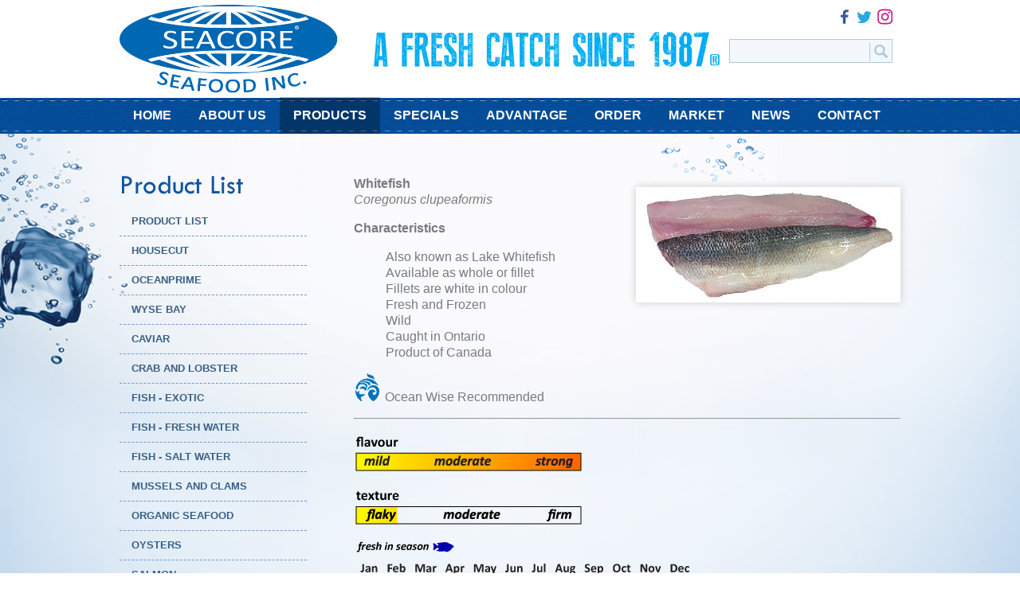

--- FILE ---
content_type: text/html; charset=utf-8
request_url: https://www.seacoreseafood.com/product/Whitefish
body_size: 5293
content:
<!DOCTYPE html PUBLIC "-//W3C//DTD XHTML 1.0 Transitional//EN" "http://www.w3.org/TR/xhtml1/DTD/xhtml1-transitional.dtd">
<html xmlns="http://www.w3.org/1999/xhtml">
<head>

<title>Whitefish | Lake Whitefish | Seacore Seafood Products</title>

<meta name="viewport" content="width=device-width, initial-scale=1.0">

<link rel="shortcut icon" href="favicon.ico" type="image/x-icon"/>

<link rel="stylesheet" type="text/css" href="/css/style.css" />
<link rel="stylesheet" type="text/css" href="/js/xi-framework.css" />
<link rel="stylesheet" type="text/css" href="/css/jquery.formstyler.css" />
<link rel="stylesheet" type="text/css" href="/css/owl.carousel.css">

  <link href="/fancybox/jquery.fancybox.css" rel="stylesheet" type="text/css" media="screen" />
  <script src="/js/jquery.js"></script>
  <script src="/js/jquery.cycle.all.min.js" type="text/javascript"></script>

  <script src="/fancybox/jquery.easing.1.3.js" type="text/javascript"></script>
  <script src="/fancybox/jquery.fancybox-1.2.1.pack.js" type="text/javascript"></script>

  <script src="/js/jquery.formstyler.js"></script>
<script src="/js/owl.carousel.min.js"></script>
<script src="https://cdnjs.cloudflare.com/ajax/libs/gsap/1.18.0/TweenMax.min.js"></script>

  <script type="text/javascript">
    $(document).ready(function() {
			if($(window).width() > 768) {
				EventCheck();
			}
			$(window).resize(function () {
				var ww = $(window).width();
				if (ww  > 768) {
					EventCheck();
				}
			});
    });
	(function($) {
		$(function() {
			$('input, select').styler();
		})
	})(jQuery)
	function EventCheck(){
		$(window).on('scroll', function () {
			if($(window).width()>768){
					var navbar_trigger = $(".menubar").offset().top;
				if (navbar_trigger > "80") {
				  $(".anchorLink").fadeOut(500);
				  $(".logo").fadeOut(500);
				  $(".social").fadeOut(500);
				  $("#logoheader").slideUp(500);
			  }
			  else {
				  $(".anchorLink").fadeIn(500);
				  $(".logo").fadeIn(500);
				  $(".social").fadeIn(500);
				  $("#logoheader").slideDown(500);
			  }
			}
  		
		});
	}

  </script>
<script>
  (function(i,s,o,g,r,a,m){i['GoogleAnalyticsObject']=r;i[r]=i[r]||function(){
  (i[r].q=i[r].q||[]).push(arguments)},i[r].l=1*new Date();a=s.createElement(o),
  m=s.getElementsByTagName(o)[0];a.async=1;a.src=g;m.parentNode.insertBefore(a,m)
  })(window,document,'script','//www.google-analytics.com/analytics.js','ga');

  ga('create', 'UA-6194209-1', 'auto');
  ga('send', 'pageview');

</script>

</head>
<body class="chrome">

<div class="menubar">
  <div class="box">
    <div id="logoheader"> <a href="/"><img src="/img/logo.png" alt="" class="logo" /></a>
	<img src="/img/top_image_fresh.jpg" style="display: none;" class="top_image_fresh">
      <div class="social">
        <a href="http://www.facebook.com/seacoreseafood" target="_blank">
          <svg class="icon icon-fb"><use xlink:href="/img/svgdefs.svg#icon-fb"></use></svg>
        </a>
        <a href="https://twitter.com/seacoreSEAFOOD" target="_blank">
          <svg class="icon icon-twitter"><use xlink:href="/img/svgdefs.svg#icon-twitter"></use></svg>
        </a>
        <!--a href="http://pinterest.com/seacore/" target="_blank">
          <svg class="icon icon-pinterest"><use xlink:href="/img/svgdefs.svg#icon-pinterest"></use></svg>
        </a-->
        <!--a href="/about/corporate-videos" target="_blank">
          <svg class="icon icon-youtube"><use xlink:href="/img/svgdefs.svg#icon-youtube"></use></svg>
        </a-->
        <!--a href="https://plus.google.com/117105079647920838930" rel="publisher" target="_blank">
          <svg class="icon icon-gplus"><use xlink:href="/img/svgdefs.svg#icon-gplus"></use></svg>
        </a-->
        <!--a href="mailto:" target="_blank">
          <svg class="icon icon-envelop"><use xlink:href="/img/svgdefs.svg#icon-envelop"></use></svg>
        </a-->
        <!--a href="http://www.linkedin.com/company/seacore-seafood-inc-" target="_blank">
          <svg class="icon icon-linkedin2"><use xlink:href="/img/svgdefs.svg#icon-linkedin2"></use></svg>
        </a-->
        <a href="https://www.instagram.com/seacoreseafood/" target="_blank">
          <svg class="icon icon-instagram"><use xlink:href="/img/svgdefs.svg#icon-instagram"></use></svg>
        </a>
        <div class="clear"></div>
        <div class="search">
          <form method="get" action="/search.php" id="contact">
            <input type="text" name="q" class="inputsearch" value="" />
            <button type="submit" name="button1" class="inputsearchbutton" value="" />
              <svg class="icon icon-search"><use xlink:href="/img/svgdefs.svg#icon-search"></use></svg>
            </button>
          </form>
        </div>
      </div>
      <div class="menu_btn">
        <span></span>
        MENU
      </div>
      <div class="clear"></div>
    </div>
    <div class="menu">
      <ul id="nav">
        <li><a id="mm1" href="/">HOME</a></li>
        <li class="sub"><a id="mm2" href="/about">ABOUT US</a>
                    <ul>
                        <li><a href="/about/aoda">AODA</a></li>
                        <li><a href="/about/company-profile">Company Profile</a></li>
                        <li><a href="/about/mission-statement">Mission Statement</a></li>
                        <li><a href="/about/proudly-canadian-family-owned">Family Owned and Canadian</a></li>
                        <li><a href="/about/our-companies-and-brands">Our Companies and Brands</a></li>
                        <li><a href="/about/delivery-area">Delivery Area</a></li>
                        <li><a href="/about/seafood-online-direct-ship-to-fulfillment">Home Delivery</a></li>
                        <li><a href="/about/testimonials-and-distinctions">Testimonials and Distinctions</a></li>
                        <li><a href="/about/careers">Careers</a></li>
                        <li><a href="/about/a-healthy-choice">A Healthy Choice</a></li>
                        <li><a href="/about/in-the-community">In the Community</a></li>
                        <li><a href="/about/environmental-program">Environmental Program</a></li>
                        <li><a href="/about/corporate-videos">Corporate Videos</a></li>
                      </ul>
                  </li>
        <li class="sub"><a id="mm3" href="/products">PRODUCTS</a>
                    <ul>
                        <li><a href="/productgroup/product-list">PRODUCT LIST</a></li>
                        <li><a href="/productgroup/housecut">HOUSECUT</a></li>
                        <li><a href="/productgroup/oceanprime">OCEANPRIME</a></li>
                        <li><a href="/productgroup/wyse-bay-artisanal-seafood">WYSE BAY</a></li>
                        <li><a href="/productgroup/caviar">Caviar</a></li>
                        <li><a href="/productgroup/crab-and-lobster">Crab and Lobster</a></li>
                        <li><a href="/productgroup/fish---exotic">Fish - Exotic</a></li>
                        <li><a href="/productgroup/fish---fresh-water">Fish - Fresh Water</a></li>
                        <li><a href="/productgroup/fish---salt-water">Fish - Salt Water</a></li>
                        <li><a href="/productgroup/mussels-and-clams">Mussels and Clams</a></li>
                        <li><a href="/productgroup/organic-seafood">Organic Seafood</a></li>
                        <li><a href="/productgroup/oysters">Oysters</a></li>
                        <li><a href="/productgroup/salmon">Salmon</a></li>
                        <li><a href="/productgroup/salted-and-dried-fish">Salted and Dried Fish</a></li>
                        <li><a href="/productgroup/scallops">Scallops</a></li>
                        <li><a href="/productgroup/seafood-grocery-products">Seafood Grocery Products</a></li>
                        <li><a href="/productgroup/seaweed">Seaweed</a></li>
                        <li><a href="/productgroup/shrimp">Shrimp</a></li>
                        <li><a href="/productgroup/smoked-fish">Smoked Fish</a></li>
                        <li><a href="/productgroup/squid-cuttlefish-and-octopus">Squid, Cuttlefish and Octopus</a></li>
                        <li><a href="/productgroup/sustainable-seafood">Sustainable Seafood</a></li>
                        <li><a href="/productgroup/value-added-seafood">Value Added Seafood</a></li>
                      </ul>
                  </li>
        <li><a id="mm4" href="/specials">SPECIALS</a></li>
        <li class="sub"><a id="mm5" href="/advantage">ADVANTAGE</a>
                    <ul>
                        <li><a href="/advantage/a-fresh-catch">a Fresh Catch</a></li>
                        <li><a href="/advantage/sustainable-seafood">Sustainable Seafood</a></li>
                        <li><a href="/advantage/housecut-certified">Housecut Certified</a></li>
                        <li><a href="/advantage/canadas-50-best-managed-co">Canadas Best Managed Co</a></li>
                        <li><a href="/advantage/variety-and-reliability">Variety and Reliability</a></li>
                        <li><a href="/advantage/custom-processing">Custom Processing</a></li>
                        <li><a href="/advantage/value-added-seafood">Value Added Seafood</a></li>
                        <li><a href="/advantage/quality-and-food-safety">Quality and Food Safety</a></li>
                        <li><a href="/advantage/net-weight">Net Weight</a></li>
                        <li><a href="/advantage/traceability-at-seacore-seafood">Traceability</a></li>
                        <li><a href="/advantage/exporter-of-fish-and-seafood">Exporter</a></li>
                        <li><a href="/advantage/direct-importing">Direct Importing</a></li>
                        <li><a href="/advantage/in-house-storage">In House Storage</a></li>
                        <li><a href="/advantage/seafood-and-only-seafood">Seafood and Only Seafood</a></li>
                        <li><a href="/advantage/industry-leader">Industry Leader</a></li>
                        <li><a href="/advantage/seafood-strategy">Seafood Strategy</a></li>
                        <li><a href="/advantage/online-resources">Online Resources</a></li>
                        <li><a href="/advantage/technology-inspired-service">Technology Inspired Service</a></li>
                        <li><a href="/advantage/app">Mobile App</a></li>
                        <li><a href="/advantage/social-media-for-seacore-seafood">Social Media</a></li>
                      </ul>
                  </li>
        <li><a id="mm6" href="/order">ORDER</a></li>
        <li><a id="mm7" href="/market">MARKET</a></li>
        <li><a id="mm8" href="/news">NEWS</a></li>
        <li><a id="mm9" href="/contact">CONTACT</a></li>      	
      </ul>
       <form method="get" action="/search.php" class="hide_search mobile_search" >
            <input type="text" name="q" class="inputsearch" value="" placeholder="SEARCH FOR..." />
            <button type="submit" name="button1" class="inputsearchbutton" value="" />
              <svg class="icon icon-search"><use xlink:href="/img/svgdefs.svg#icon-search"></use></svg>
            </button>
      </form>
    </div>
  </div>
</div>
<script type="text/javascript">
  $(document).ready(function () {
    init();
  });
  function init() {
      var tm = TweenMax;
      $('.menu_btn').on('click', function () {
        $(this).toggleClass('active');
        $('.menu').slideToggle();
      
      });
      
      $(window).resize(function () {
        if($(window).width() > 768) {
          $('.menu_btn').addClass('active');
          if ($('.menu_btn').hasClass('active')) {
             // $('.menu').slideToggle();
          }
        
        
        } else {
          $('.menu_btn').removeClass('active');
          // $('.menu').hide();
          // $('.menu').slideToggle();
			
        }
      });

    if($(window).width() > 768) {
      $('.sub').on('mouseenter',  function(){
          tm.to($(this).find('ul'), 0.5, {y: 0, autoAlpha: 1, display: 'block' })
      }).on('mouseleave', function() {
          tm.to($(this).find('ul'), 0.4, {y: -15, autoAlpha: 0, display: 'none'})
      });
    }

    if ($(window).width() <= 768) {
      $('.leftboxpage').find('.nav_btn').on('click', function () {
        $('.nav_wrap').slideToggle(500);
      })
      $(window).resize(function () {
        if($(window).width() > 768) {
          $('.nav_wrap').show();
        }
      })
    }

  }
</script>
<script type="text/javascript">$('#mm3').addClass('active');</script>

<!--content--><div class="contentboxallpage"><div class="box">

<!---->
<div class="leftboxpage">
<p class="h1 || nav_btn">Product List</p>
<div class="clear"></div>
<div class="nav_wrap">
			<a href="/productgroup/product-list" class="leftmenu">PRODUCT LIST</a>
		<a href="/productgroup/housecut" class="leftmenu">HOUSECUT</a>
		<a href="/productgroup/oceanprime" class="leftmenu">OCEANPRIME</a>
		<a href="/productgroup/wyse-bay-artisanal-seafood" class="leftmenu">WYSE BAY</a>
		<a href="/productgroup/caviar" class="leftmenu">Caviar</a>
		<a href="/productgroup/crab-and-lobster" class="leftmenu">Crab and Lobster</a>
		<a href="/productgroup/fish---exotic" class="leftmenu">Fish - Exotic</a>
		<a href="/productgroup/fish---fresh-water" class="leftmenu">Fish - Fresh Water</a>
		<a href="/productgroup/fish---salt-water" class="leftmenu">Fish - Salt Water</a>
		<a href="/productgroup/mussels-and-clams" class="leftmenu">Mussels and Clams</a>
		<a href="/productgroup/organic-seafood" class="leftmenu">Organic Seafood</a>
		<a href="/productgroup/oysters" class="leftmenu">Oysters</a>
		<a href="/productgroup/salmon" class="leftmenu">Salmon</a>
		<a href="/productgroup/salted-and-dried-fish" class="leftmenu">Salted and Dried Fish</a>
		<a href="/productgroup/scallops" class="leftmenu">Scallops</a>
		<a href="/productgroup/seafood-grocery-products" class="leftmenu">Seafood Grocery Products</a>
		<a href="/productgroup/seaweed" class="leftmenu">Seaweed</a>
		<a href="/productgroup/shrimp" class="leftmenu">Shrimp</a>
		<a href="/productgroup/smoked-fish" class="leftmenu">Smoked Fish</a>
		<a href="/productgroup/squid-cuttlefish-and-octopus" class="leftmenu">Squid, Cuttlefish and Octopus</a>
		<a href="/productgroup/sustainable-seafood" class="leftmenu">Sustainable Seafood</a>
		<a href="/productgroup/value-added-seafood" class="leftmenu">Value Added Seafood</a>
		</div>

</div>

<!---->
<div class="rightboxpage">
<a href="/pictures/product_tbn_54xELFHipv.jpg" class="prodThumbLink zoom">
	<img src="/image.php?width=326&image=/pictures/product_tbn_54xELFHipv.jpg" alt="" />
</a>
<p>
	<strong><font size="3">Whitefish</font></strong><br />
	<em>Coregonus clupeaformis<br />
	</em></p>
<p>
	<strong>Characteristics</strong></p>
<ul>
	<li>
		Also known as Lake Whitefish</li>
	<li>
		Available as whole or fillet</li>
	<li>
		Fillets are white in colour</li>
	<li>
		Fresh and Frozen</li>
	<li>
		Wild</li>
	<li>
		Caught in Ontario</li>
	<li>
		Product of Canada</li>
</ul>
<p>
	<a href="/info/ocean-wise" style="color: rgb(201, 49, 23); text-decoration-line: none;"><img alt="" src="/user_files/upload/images/2017/Ocean%20Wise%20Bullet%2035px.png" style="width: 35px; height: 35px; border-width: 0px; border-style: solid;" /></a>&nbsp;Ocean Wise Recommended</p>
<hr />
<p>
	<img alt="" height="51" src="/user_files/upload/images/flavour-5.png" width="288" /></p>
<p>
	<img alt="" height="51" src="/user_files/upload/images/texture-1.png" width="288" /></p>
<p>
	<img alt="" height="90" src="/user_files/upload/images/inseason-all-year.png" width="432" /></p>
<p>
	<a href="/user_files/upload/files/HC%20spec%20sheets%20Final/HC_Whitefish.pdf" target="_blank">Product Information</a></p>
<p>
	<a href="/productgroup-PRODUCT_LIST">Fish &amp; Seafood Product List</a></p></div>
<div class="clear"></div>


<div class="partners">
	<div class="box">
		<h3>Our Partners</h3>
		<div class="partners_slider">
								<div class="partners_slider_item">
			<a href="/advantage/a-fresh-catch">
				<img src="/image.php?width=218&height=112&image=/pictures/banner_vExTx2EoyG.png" alt="" />
			</a>
		</div>
					<div class="partners_slider_item">
			<a href="/productgroup/wyse-bay-artisanal-seafood">
				<img src="/image.php?width=218&height=112&image=/pictures/banner_OCPTeBg7WR.png" alt="" />
			</a>
		</div>
					<div class="partners_slider_item">
			<a href="http://www.oceanprime.ca">
				<img src="/image.php?width=218&height=112&image=/pictures/banner_M7IJ6lXPih.png" alt="" />
			</a>
		</div>
					<div class="partners_slider_item">
			<a href="/about/our-companies-and-brands">
				<img src="/image.php?width=218&height=112&image=/pictures/banner_xxuxwHvw5A.png" alt="" />
			</a>
		</div>
					<div class="partners_slider_item">
			<a href="/advantage/housecut-certified">
				<img src="/image.php?width=218&height=112&image=/pictures/banner_Pc7EFFJUCM.png" alt="" />
			</a>
		</div>
					<div class="partners_slider_item">
			<a href="/productgroup/caviar">
				<img src="/image.php?width=218&height=112&image=/pictures/banner_w6Z1qRWojx.png" alt="" />
			</a>
		</div>
					<div class="partners_slider_item">
			<a href="/advantage/value-added-seafood">
				<img src="/image.php?width=218&height=112&image=/pictures/banner_pigY3jh0rM.png" alt="" />
			</a>
		</div>
					<div class="partners_slider_item">
			<a href="/about/our-companies-and-brands">
				<img src="/image.php?width=218&height=112&image=/pictures/banner_KrffYAsDnc.png" alt="" />
			</a>
		</div>
					<div class="partners_slider_item">
			<a href="/productgroup/oysters">
				<img src="/image.php?width=218&height=112&image=/pictures/banner_EB1U0u69ia.png" alt="" />
			</a>
		</div>
					<div class="partners_slider_item">
			<a href="/advantage/app">
				<img src="/image.php?width=218&height=112&image=/pictures/banner_jG1PVzESGp.png" alt="" />
			</a>
		</div>
					<div class="partners_slider_item">
			<a href="/info/ocean-wise">
				<img src="/image.php?width=218&height=112&image=/pictures/banner_KreUYsSlV8.png" alt="" />
			</a>
		</div>
					<div class="partners_slider_item">
			<a href="/info/sea-pact">
				<img src="/image.php?width=218&height=112&image=/pictures/banner_VYd6dncowy.png" alt="" />
			</a>
		</div>
					<div class="partners_slider_item">
			<a href="/info/fishchoice-sustainable-seafood">
				<img src="/image.php?width=218&height=112&image=/pictures/banner_bGrshwMNh2.png" alt="" />
			</a>
		</div>
					<div class="partners_slider_item">
			<a href="/info/msc-certified">
				<img src="/image.php?width=218&height=112&image=/pictures/banner_zv6Xpk4nbu.png" alt="" />
			</a>
		</div>
					<div class="partners_slider_item">
			<a href="/info/asc-certified">
				<img src="/image.php?width=218&height=112&image=/pictures/banner_Pgi4ImCd4m.png" alt="" />
			</a>
		</div>
					<div class="partners_slider_item">
			<a href="/info/seachoice">
				<img src="/image.php?width=218&height=112&image=/pictures/banner_FfFHGb941w.png" alt="" />
			</a>
		</div>
					<div class="partners_slider_item">
			<a href="/advantage/sustainable-seafood">
				<img src="/image.php?width=218&height=112&image=/pictures/banner_rJk8bAP9Oj.png" alt="" />
			</a>
		</div>
					<div class="partners_slider_item">
			<a href="/info/bap-certified">
				<img src="/image.php?width=218&height=112&image=/pictures/banner_yL20qstCBU.png" alt="" />
			</a>
		</div>
					<div class="partners_slider_item">
			<a href="/advantage/quality-and-food-safety">
				<img src="/image.php?width=218&height=112&image=/pictures/banner_rD3IS8ljLI.png" alt="" />
			</a>
		</div>
					<div class="partners_slider_item">
			<a href="/advantage/quality-and-food-safety">
				<img src="/image.php?width=218&height=112&image=/pictures/banner_y1BZV9RLxV.png" alt="" />
			</a>
		</div>
							</div>
	</div>
</div>

<script type="text/javascript">
	$('.partners_slider').owlCarousel({
		items: 4,
		autoPlay: true
	});
</script><div class="clear"></div>
	</div>
</div>
<section class="prefooter clearfix">
  <div class="box">


  <div class="bottomboxleft">
    <h4>MENU</h4>
    <hr class="hrblue" />
    <a href="/" class="bottommenu">Home</a>
    <a href="/about" class="bottommenu">About Us</a>
    <a href="/products" class="bottommenu">Products</a>
    <a href="/specials" class="bottommenu">Specials</a>
    <a href="/advantage" class="bottommenu">Advantage</a>
    <a href="/order" class="bottommenu">Order</a>
    <a href="/market" class="bottommenu">Market</a>
    <a href="/news" class="bottommenu">News</a>
    <a href="/contact" class="bottommenu">Contact Us</a>
	  
	  
  </div>

  <div class="bottomboxcenter">
    <h4>CONTACT US</h4>
    <hr class="hrblue" />
    <p>
      <svg class="icon icon-home"><use xlink:href="/img/svgdefs.svg#icon-home"></use></svg>
      <span>
        81 Aviva Park Drive<br />
        Vaughan, ON<br />
        Canada L4L 9C1
      </span>
    </p>
    <p>
      <svg class="icon icon-phone"><use xlink:href="/img/svgdefs.svg#icon-phone"></use></svg>
      <span>Phone: <a href="tel:905-856-6222">905-856-6222</a> <br>
            Toll Free: <a href="tel:1-800-563-6222">1-800-563-6222</a>
      </span>
    </p><br><br>
	  <div class="socialbottom">

      <a href="http://www.facebook.com/seacoreseafood" target="_blank">
        <svg class="icon icon-fb"><use xlink:href="/img/svgdefs.svg#icon-fb"></use></svg>
      </a>

      <a href="https://twitter.com/seacoreSEAFOOD" target="_blank">
        <svg class="icon icon-twitter"><use xlink:href="/img/svgdefs.svg#icon-twitter"></use></svg>
      </a>

      <a href="http://pinterest.com/seacore/" target="_blank">
        <svg class="icon icon-pinterest"><use xlink:href="/img/svgdefs.svg#icon-pinterest"></use></svg>
      </a>

      <a href="/about/corporate-videos" target="_blank">
        <svg class="icon icon-youtube"><use xlink:href="/img/svgdefs.svg#icon-youtube"></use></svg>
      </a>
      <a href="https://goo.gl/maps/sPxt4LaaYi12" rel="publisher" target="_blank">
        <svg class="icon icon-gplus"><use xlink:href="/img/svgdefs.svg#icon-gplus"></use></svg>
      </a>
      <a href="mailto:web@seacore.ca" target="_blank">
        <svg class="icon icon-envelop"><use xlink:href="/img/svgdefs.svg#icon-envelop"></use></svg>
      </a>
      <a href="http://www.linkedin.com/company/seacore-seafood-inc-" target="_blank">
        <svg class="icon icon-linkedin2"><use xlink:href="/img/svgdefs.svg#icon-linkedin2"></use></svg>
      </a>
      <a href="https://www.instagram.com/seacoreseafood/" target="_blank">
        <svg class="icon icon-instagram"><use xlink:href="/img/svgdefs.svg#icon-instagram"></use></svg>
      </a>
    </div>
  </div>

  <div class="bottomboxright">

  </div><div class="clear"></div>

  <hr class="hrblue2" />
  </div>
</section>

<!--footer-->
<div class="footer">
  <div class="box">
    <div class="copy copyname">Copyright 2009-2026 <font class="copyb">Seacore Seafood Inc</font></div>
    <div class="copy design"><a href="http://www.xi-digital.com" style="color:#55768c; text-decoration: none;" target="_blank">Website development</a> by <a href="http://www.xi-digital.com" target="_blank" class="cl">XI Digital</a></div>
  </div>
</div>
<div class="clear"></div>



</body>
</html>


--- FILE ---
content_type: text/css
request_url: https://www.seacoreseafood.com/css/style.css
body_size: 6520
content:
@font-face {
    font-family: 'Tw-Cen-MT-Regular';
    src: url('/fonts/Tw-Cen-MT-Regular.eot');
    src: url('/fonts/Tw-Cen-MT-Regular.eot?#iefix') format('embedded-opentype'),
         url('/fonts/Tw-Cen-MT-Regular.woff') format('woff'),
         url('/fonts/Tw-Cen-MT-Regular.ttf') format('truetype'),
         url('/fonts/Tw-Cen-MT-Regular.svg#Tw-Cen-MT-Regular') format('svg');
    font-weight: normal;
    font-style: normal;
}
* {
    box-sizing: border-box;
}
html, body {
  width: 100%;
  height: 100%;
}

body, div, td, span{
  font-family: Arial, Helvetica, sans-serif, verdana, tahoma;
  font-size: 16px;
  line-height: 1.3;
  color:#777b7f;
}
body {
  margin:0;
  padding:0;
}
a {
    transition: all 0.4s;
}
.hide_search{
  display: none;
}
.icon {
    display: inline-block;
    width: 1em;
    height: 1em;
    stroke-width: 0;
    stroke: currentColor;
    fill: currentColor;
}
.icon-fb {
    width: 0.77734375em;
}
.icon-twitter {
    width: 0.96484375em;
}
.icon-pinterest {
    color: #c51f21;
    width: 0.857421875em;
}
.icon-youtube {
    width: 0.96484375em;
}
.icon-gplus {
    width: 0.96484375em;
}
.icon-envelop {
    color: #c8322d;
    width: 0.96484375em;
}
.icon-linkedin2 {
    color: #0075B2;
    width: 0.96484375em;
}
.icon-instagram {
    color: #CD1281;
    width: 0.857421875em;
}
.icon-home {
  width: 0.9287109375em;
}
.icon-phone {
  width: 0.7861328125em;
}
input:focus, button:focus {
    outline: none;
}
.menu_btn {
  display: none;
}
#welcomecontent * a, #textcontent * a {
  color: #4c4c4c;
  text-decoration:none;
}
#welcomecontent * a:hover, #textcontent * a:hover {color:#000000;}
a {color:#022c50;}
a:hover{color:#c93117;
  text-decoration:none;}
h1, h2, h3, h4, .h1{
  font-family:'Tw-Cen-MT-Regular',sans-serif;
  color:#0d55a2;
  font-size:35px;
  line-height:35px;
  display:block;
  font-weight:normal;
  margin:10px 0 10px 0;
}
h1 a {color:#FFFFFF;}
h1.greyh1{
  color:#2d2d2d;
  background-color:#ffffff;}
h1.onwhite{
  background-color:#ffffff;
  color:#2d2d2d;}
h1.headershift {margin-left:100px;}
.layer1 {
  height: 100%; min-height: 100%;
  height: auto !important;
  position:fixed;
  top:0px; left:0px;
  padding: 300px 0px 0px 0px;
  width:100%; min-width:1000px;}
.layer1-spacer {
  position:relative;
  min-height: 100%;
  height: auto !important;
  height: 100%;
  margin: 0 auto -85px;
  z-index:10;
  width:1px;
}
.layer2 {
  width:100%;
  position:relative;
  z-index:10;

  overflow:hidden;
  display:block;}
.layer2inner{
  padding-top:100px;
  width:100%;
  position:relative;
  z-index:10;
  min-width:1000px;
  overflow:hidden;
  display:block;}
  div.menubar{
    background: url(/img/ice.jpg) #fff repeat-x bottom center;
    width:100%;
    /*min-width: 1000px;*/
    position: fixed;
    z-index:300;
    top:0px; left:0px;}
div.submenubar{
  background-color:#848484;
  height:50px;
  overflow:hidden;
  width:100%;
  position:fixed;
  z-index:20;
  top:50px;
  left:0px;
  min-width:1000px;
  background-image:url("/img/submenu.gif");
  background-position:top;
  background-repeat:repeat-x;
}
div.social {
  position: relative;
  margin:10px 10px 0px 0px;
  float:right;
  text-align: right;
}
.social a {
  font-size: 22px;
  text-decoration: none;
}
.social a svg {
  transition: padding-top 0.2s ease-in-out;
}
.social a:hover svg {
  padding-top: 4px;
}
div.logo{
  position:absolute;
  top:50%;
  margin-top:-110px;
  margin-left:150px;
  z-index:5;
}
div.innerlogo{
  position:absolute;
  top:150px;
  left:130px;
  z-index:15;
}
div.logo img, div.innerlogo img{
  width:210px;
}
#welcomecontent{
  margin-left:470px;
  margin-right:170px;
  position:absolute;
  top:50%;
  margin-top:-160px;
  overflow:hidden;
  z-index:5;
}
#textcontent{
  position:relative;
  margin-left:470px;
  margin-right:120px;
  margin-bottom:70px;
  padding-top:40px;
  min-height:200px;
  z-index:15;
}
.arrownav{
  right:0px;
  position:absolute;
  top:50%;
  margin-top:-65px;
  width:65px;
  height:186px;
  overflow:hidden;
}
.arrowleft, .arrowright{
  cursor:pointer;
}
.navbar {height:100px; overflow:hidden; text-align:center; margin-bottom:-45px;}
.navbar a {
  display:block;
  width:100%;
  height: 150px;
}

div.newsandcontact{
  padding: 30px 30px 30px 60px;
  background-color:#414141;
  border-top: 1px dashed #c3c3c3;
}
div.newsandcontact * p{
color:#ffffff;
}
div.newsandcontact * a{
color:#ffffff;
}

div.newsandcontact table{
  width:100%;
}
div.newsandcontact table tr td{
  vertical-align:top;
  padding-right:30px;
}
div.newsandcontact * li{
color:#f3f3f3;
list-style-type: square;
}
div.newsandcontact * p.newstitle{
  font-weight:bold;
  text-transform:uppercase;
  display:block;
  width: 300px;
  color:#b0b0b0;
}
.noshow{
  display:none;
}
.newsitem{
background-image:url("/img/newsicon.gif")/*tpa=http://www.xi-digital.com/images/newsicon.gif*/;
background-position:left top;
background-repeat:no-repeat;
padding-left: 35px;
}
#portfolio * td{
background-image:url("/img/zoom.gif")/*tpa=http://www.xi-digital.com/images/zoom.gif*/;
background-position:center;
background-repeat:no-repeat;
}

div.ssh {
 vertical-align: top;
 width: 100%; min-width: 1000px;
 margin: 171px 0px 0px 0px; padding: 0px 0px 0px 0px; clear: both;
 border: 0px solid;
 position: fixed;
 top:0px;left:0px;}
img.top_photo {width: 100%; border: 0px solid;}




div.box {width: 100%; max-width: 980px; margin: 0px auto 0px auto; padding: 0px; clear: both; border: 0px solid;}
img.logo {width: 310px; height: 122px; border: 0px; position: relative; float: left;}
div.clear {clear:both; display: block;}
span.w96 {
 font-family: arial, verdana, tahoma;
 font-size: 96px; line-height: 96px;
 font-weight: bold;
 color: #ffffff;
 text-shadow: 0 1px 0 #000000;}
span.w40 {
 font-family: arial narrow, verdana, tahoma;
 font-size: 40px; line-height: 40px;
 color: #ffffff;
 text-shadow: 0 1px 0 #000000;}
img.c1 {width: 21px; height: 21px; border: 0px solid; float: right; margin-left: 5.2px;}
img.c2 {width: 25px; height: 25px; border: 0px solid; float: left; margin-left: 5.5px;}

/*menu*/
ol,ul{list-style:none}
#nav {margin: 0px -10px 0px -40px; z-index: 10; display: block; position: relative; float: left;}
#nav li {float: left;}
#nav li:hover {position: relative}
#nav li:hover > a {background-color: rgba(0,0,0,0.5);}
#nav li.sub:hover > a {background-color: rgba(0,0,0,0.5);}
#nav li a {
 color: #ffffff;
 font-weight: bold;
 text-transform: uppercase;
 text-decoration: none;
 padding: 0px 17px 0px 17px;
 display: block;
 font-size: 16px;
 line-height: 46px;
 white-space: nowrap;}
#nav li a:hover, #nav li a.active {color: #ffffff; background-color: rgba(0,0,0,0.3);}
#nav li ul {
  position:absolute;
 margin-top: 0;
 display: none;
    width: 300px;
}
/*#nav li:hover ul {display:block; position:absolute;}*/
#nav li ul {
 background: rgba(11,75,141,0.7);
 padding: 3px 0px 3px 0px;}
#nav li ul li {
    display: block;
    float: none;
}
#nav li ul li:last-child a{
    border-bottom: none;
}
#nav li ul li a {
    display: block;
 background: transparent;
 color: #ffffff;
 width: 100%;
 text-transform: uppercase;
 font-weight: bold;
 font-size: 12px; line-height: 20px; border-bottom: 1px dotted #78a9dd;
    padding: 5px 20px;
}
#nav li ul li a:hover {
 background: rgba(11,75,141,0.7);
 color: #ffffff;
 text-transform: uppercase;
 font-weight: bold;
 font-size: 12px; line-height: 20px;
    padding: 5px 20px 5px 35px;
}

#nav li ul li a:hover {text-decoration: none; color: #ffffff;}
#nav ul li a:active {text-decoration: none; color: #ffffff; background-color: rgba(0,0,0,0.5);}


div.search {
  position: relative; float: right; margin: 10px 0px 0px 0px;
 /*background-image: url(/img/bgsearch.gif);*/
 background-repeat: no-repeat;
 background-position: left top;
 border: 0px solid;
 width: 205px; height: 30px;
 background-color: #f4f7fb;
border: 1px solid #afc9de;
}
input.inputsearch {
 margin: 0px 0px 0px 6px;
 border: 0px solid;
 width: 165px; height: 30px;
 background: transparent;
 float: left; position: relative;}
button.inputsearchbutton {
 margin: 0px 0px 0px 0px;
 border: 0px solid;
 width: 34px; height: 30px;
 background: transparent;
 float: left; position: absolute;
 right: 0;
 top: 0;
 cursor: pointer;
}
.icon-search {
  width: 0.9501953125em;
}
.inputsearchbutton svg {
  font-size:  24px;
  color: #afc9de;
  transition: color 0.3s;
  border-left: 1px solid #afc9de;
  padding-left: 5px;
}
.inputsearchbutton:hover svg{
  color: #0d55a2;
}
div.contentbox {
   width: 100%;
   background-position:top center;
   background-image:url(/img/bgcontent.png);
   background-repeat:repeat-x;
}

div.leftbox {
 position: relative; float: left;
 width: 66%; border: 0px solid;
 margin: 115px 0px 0px 0px; padding: 0px;}
div.rightbox {
 position: relative; float: left;
 width: 30%; border: 0px solid;
 margin: 115px 0px 0px 4%; padding: 0px;}

img.leftphotocontent {
 width: 143px; height: 99px;
 border: 1px solid #badbea;
 position: relative; float: left;
 margin: 0px 19px 20px 0px;}

img.z1 {width: 352px; height: 50px; border: 0px solid; clear: both; margin: 0px 0px 20px 0px;}
img.z2 {width: 161px; height: 23px; border: 0px solid; clear: both; margin: 0px 0px 20px 0px;}
img.z3 {width: 228px; height: 24px; border: 0px solid; clear: both; margin: 20px 0px 20px 0px;}
img.zmenu {width: 113px; height: 13px; border: 0px solid; clear: both; margin: 20px 0px 20px 0px;}
img.zcontact {width: 112px; height: 13px; border: 0px solid; clear: both; margin: 20px 0px 20px 0px;}
img.znews {width: 157px; height: 13px; border: 0px solid; clear: both; margin: 20px 0px 20px 0px;}
img.z4 {width: 72px; height: 22px; border: 0px solid; clear: both; margin: 10px 0px 20px 0px;}
img.z5 {width: 275px; height: 22px; border: 0px solid; clear: both; margin: 10px 0px 20px 0px;}

div.whitebox {
    padding: 20px 0;
 border: 1px solid #c6d5e0; background-color: #ffffff;
 width: 100%;
 vertical-align: top;}
div.whiteboxproductbox {
 border: none;
 width: 33.33%;
 padding: 0 2%;
 position: relative;
 float: left;
}
img.productphotoindex {width: 100%; height: 110px;  background-position: center;
    -webkit-background-size: cover;
    background-size: cover; clear: both; margin: 0px 0px 8px 0px;}

a.productindex {
    width: 100%;
 font-size: 14px;
 line-height: 14px!important;
    height: 100%!important;
    padding: 10px 0!important;
 font-weight: normal;
 text-decoration: none;
 color: #0c539d;
 background-image: url(/img/productstr.gif);
 background-repeat: no-repeat;
 background-position: left center;
}
a.viewall {
    width: 100%;
    padding: 0!important;
 font-size: 14px; line-height: 14px;
 font-weight: normal;
 text-decoration: underline;
 color: #0c539d;
 background-image: url(/img/productstr.gif);
 background-repeat: no-repeat;
 background-position: left center;
}

img.rbtop {width: 225px; height: 70px; border: 1px solid #e0e0e0; clear: both; margin: 0px 0px 8px 0px;}
img.rbcenter {width: 225px; height: 70px; border: 1px solid #e0e0e0; clear: both; margin: 0px 0px 8px 0px;}

a.titleblue13 {
    display: block;
    width: 100%;
    font-size: 20px;
    font-weight: bold;
    text-transform: uppercase;
    text-decoration: none;
    transition: all 0.4s;
    color: #0a0a0a;
}
h4.titleblue13 {
    display: block;
    width: 100%;
     font-size: 20px;
     font-weight: bold;
     text-transform: uppercase;
     text-decoration: none;
    text-align: center;
    transition: all 0.4s;
    color: #0a0a0a;
}
a.more {
 font-size: 13px; line-height: 13px;
 font-weight: normal;
 text-decoration: underline;
 color: #0d56a3;}
hr.hrblue {
 size: 1px; color: #afc9de;
 background-color: #afc9de;
 border: 0px none;
 height: 1px;
 clear:both; }
hr.hrblue2 {
 size: 1px; color: #7aa6ca;
 background-color: #7aa6ca;
 border: 0px none;
 height: 1px;
 clear:both;}

img.smb {
    width: 33.3%;
 border: 0px solid;
 position: relative; float: left;
 margin: 20px 0px 0px 0px;}

div.whiteboxscroll {
    border: 1px solid #c6d5e0;
    background-color: #ffffff;
    position: relative;
    padding: 30px 0;
}
img.scrollleft {
 width: 53px; height: 50px;
 position: absolute;
 z-index: 200;
 left:0;
 top:50%;
 margin-top: -25px;
 }
img.scrollright {
 width: 53px; height: 50px;
 position: absolute;
 z-index: 200;
 right:0;
 top:50%;
 margin-top: -25px;
 }
div.bannerbox {
 border: 1px solid #e0e4e8;
 width: 218px; height: 112px;
 margin: 18px 0 0 20px;
 position: relative; float: left;
 background-image: url(/img/bgslider.jpg);
 background-repeat: repeat-x;
 background-position: bottom;
 position: relative; float: left;
 display: block;
 text-align: center;}

div.bottomboxleft {position: relative; float: left; width: 27%;  margin-right: 3%;}
div.bottomboxcenter {position: relative; float: left; width: 27%;  color: #255575; font-size: 13px; line-height: 20px; font-weight: bold; margin-right: 3%; }
div.bottomboxright {position: relative; float: left; width: 40%; }

.bottomboxcenter p {
    font-size: 16px;
    line-height: 1.5;
    font-weight: 300;
    margin-bottom: 5px;
}
.bottomboxcenter p svg {
  float: left;
}
.bottomboxcenter p span {
  display: block;
  padding-left: 25px;
  color: #255575;
  line-height: 1.5;
}
.bottomboxcenter p span a {
  text-decoration: none;
}
a.bottommenu {
 font-size: 14px;
 line-height: 22px;
 text-transform: uppercase;
 text-decoration: none;
 display: block;
    padding: 2px 0;


}
a.bottommenu:hover {
    color: #c93117;
    padding: 2px 10px;
    font-weight: bold;
}
input.inputsignup {
	width: 100%;
	height: 40px;
	border: 1px solid #dadada;
	background-color: #ffffff;
    margin: 0 0 5px 0;
    padding: 0 4px 0 4px;
    font-size: 14px;
    line-height: 40px;
    font-weight: normal;
    text-transform: none;
    text-decoration: none;
    color: #89898a;
 }
input.signupbutton {
    width: 100%;
    font-weight: normal;
    text-decoration: none;
    color: #ffffff;
    cursor: pointer;
}
div.socialbottom {
    font-size: 28px;
  margin: 0;
  position: relative; float: left;

}
.socialbottom a {
  display: inline-block;
    text-decoration: none;
}
.socialbottom a svg {
  transition: padding-top 0.2s ease-in-out;
}
.socialbottom a:hover svg{
  padding-top: 4px;
}
div.footer {width: 100%; padding: 0px; clear: both; border: 0px solid; height: 82px; display:block; vertical-align: top; background-color: #f4f7fb;}
a.cl {text-decoration: none; font-size: 13px; color: #0d56a3; font-weight: bold; padding: 0px 0px 0px 0px;}
a.cl:hover {color: #85909b;}
div.copyname {margin: 5px 0px 0px 0px; padding: 25px 0px 0px 0px; float: left; text-align: left;  vertical-align: top;}
div.design  {margin: 5px 0px 0px 0px; padding: 25px 0 0px 0px; float: right; text-align: right; vertical-align: top;  background-repeat: no-repeat; background-position: right; height: 40px;}
.copy {font-size: 13px; color: #55768c;}
.copyb {font-size: 13px; color: #0d56a3; font-weight: bold;}
/*background-image: url(/img/xi-digital-logo.png);*/
div.contentboxallpage {
   width: 100%;
   padding-top: 90px;
   background-color: #9ec1e0;
   background-position: center top;
   background-image:url(/img/bgcontent.png);
   background-repeat:repeat-x;
   background-attachment:fixed;
}

div.leftboxpage {
 position: relative; float: left;
 width: 24%;
 border: 0px solid;
 margin: 115px 6% 0px 0px; padding: 0px;}
div.leftboxpage-search {
  width: 31.3%;
 margin: 115px 2% 0px 0px;
}
div.rightboxpage {
 position: relative; float: right;
 width: 70%; border: 0px solid;
 margin: 115px 0px 0px 0px; padding: 0px;
}

a.leftmenu {
 font-size: 13px;
 line-height: 16px;
 text-decoration: none;
 text-transform: uppercase;
 color: #3a6086;
 font-weight: bold;
 display: block;
 border-bottom: 1px dashed #6f9ac9;
    padding: 10px 0 10px 15px;
}
a.leftmenu:hover {
 color: #000;
    padding: 10px 0 10px 25px;
}

div.greybox {
 border: 1px solid #bcc9d0; background-color: #f1f4f9;
 width: 100%; min-height: 250px;}
div.greyboxin {margin: 20px; vertical-align: top; position: relative;}
div.greyboxtext {margin: -10px 0px 0px 20px; vertical-align: top; position: relative; float: left; width: 390px;}
img.greyboximg {position: relative; float: left; width: 229px; height: 201px; border: 1px solid #c2ced5;}
img.zal {position: relative; float: left; width: 233px; height: 176px; border: 0px solid;}

div.video {width: 445px; position: relative; float: center; margin: 20px auto 20px auto;}


/****************************************************************************/

.sliderCase {
background-color: #fff;
height: 100%;
min-height: 100%;
overflow: hidden;
position: fixed;
top: 0px;
width: 100%;
z-index: 1;
}
.sliderDiv {
height: 100%;
margin: 0px auto;
min-height: 100%;
min-width: 100%;
overflow: hidden;
position: absolute;
width: 100%;
}

.slide {
	height: 100%;
	width: 100%;
	cursor: pointer;
	background-color:#fff;
	background-position: no-repeat;
	background-size: 100% 100%;
	filter: progid:DXImageTransform.Microsoft.AlphaImageLoader(src='/img/spacer.gif', sizingMethod='scale');
	-ms-filter: "progid:DXImageTransform.Microsoft.AlphaImageLoader(src='/img/spacer.gif', sizingMethod='scale')";
	  -webkit-background-size: cover;
	  -moz-background-size: cover;
	  -o-background-size: cover;
	  background-size: cover;
	  	z-index:1;
		margin:0px;
		padding:0px;
}
.slideTitleCase {
top: 400px;
position: absolute;
width: 100%;
z-index: 7;
}
.navPosition {
bottom: 7px;
height: 25px;
left: 50%;
position: absolute;
width: 500px;
z-index: 7;
}
.slideTitleText {
color: #FFFFFF;
font-family: "Tahoma", "Geneva", "Kalimati", sans-serif;
font-size: 65px;
font-weight: 700;
line-height: 65px;
margin: 0px auto;
text-shadow: #000000 1px 1px 2px;
text-transform: uppercase;
width: 940px;
}
.slideSubText {
color: #FFFFFF;
font-family: "Tahoma", "Geneva", "Kalimati", sans-serif;
font-size: 40px;
font-weight: 700;
line-height: 45px;
margin: 0px auto;
text-shadow: #000000 1px 1px 2px;
text-transform: uppercase;
width: 940px;
}

#navsl {
bottom: 7px;
height: 25px;
position: absolute;
right: 5px;
z-index: 7;
}

#bannersSlider {
	position: relative;
	width:980px;
	height: 150px;
}

.bannersSlide {
	position: absolute;
	width:980px;
	height: 150px;
	overflow: hidden;
}

.prodThumb{
  display: block;
  position: relative;
	border: 1px #BCC9D0 solid;
}



.prodThumbCase a{
	text-decoration: none;
}

.prodThumbTitle{
	width:180px;
	height:33px;
	margin-bottom: 14px;
	background-image:url(/img/prodthumbbg.jpg);
}

.prodThumbTitle span{
	display: block;
	text-decoration: none;
	color: #fff;
	background-image:url(/img/prodthumblink.png);
	background-repeat:no-repeat;
	background-position:11px center;
	padding-left: 23px;
	line-height: 33px;
}

.prodThumbLink{
position:relative;
float:right;
margin:30px 0 20px 20px;
}

.prodThumbLink img{
background-color:#FFF;
padding:3px;
box-shadow: #ccc 0 0 10px;
}
.button, a.button {
    display: inline-block;
    text-align: center;
    height: 40px;
    line-height: 40px;
    background: #255575;
    border: 2px solid #255575;
    font-size: 14px;
    padding: 0 30px;
    color: #ffffff;
    text-transform: uppercase;
    text-decoration: none;
    transition: all 0.3s;
}
.button:hover , a.button:hover {
    background: transparent;
    color: #255575;
}
.clearfix:before,
.clearfix:after {
    content: "";
    display: table;
}
.clearfix:after {
    clear: both;
}
.clearfix {
    zoom: 1;
}
.rightboxpage .news_item {
    width: 46%;
    float: left;
    margin: 0 2%;
    margin-bottom: 30px;
}
.rightboxpage .news_item:nth-child(even) {
    clear: both;
}
.rightboxpage .news_item a.more {

}
.news_item_img {
    position: relative;
    width: 100%;
    height: 160px;
    background-position: center;
    background-repeat: no-repeat;
    background-size: 100%;
    border-bottom: 2px solid rgba(12,83,157,0.8);
}
.news_item_content {
  height: 100px;
  overflow: hidden;
}
.news_item p {
    font-size: 14px;
    padding: 0 25px;
    color: #0a0a0a;
}
.news_item > a {
    display: block;
    text-decoration: none;
}
.news_item .date {
    padding: 0 25px;
}
.news_item span {
    font-size: 14px;
}
.news_item {
    background-color: #ffffff;
    margin-bottom: 20px;
    transition: all 0.4s;
    box-shadow: 0 0 4px rgba(0,0,0, 0.1);
    padding-bottom: 20px;
    cursor: pointer;
    border-radius: 4px;
}
.news_item_img .overlay  {
    opacity: 0;
    background-color: rgba(12,83,157,0.8);
    width: 100%;
    height: 100%;
    transition: all 0.3s;
    outline: 1px dashed #ffffff;
}
.news_item:hover .news_item_img .overlay {
    opacity: 1;
    outline-offset: -5px;
}
.news_item_img .overlay h4 {
    position: absolute;;
    top: 50%;
    left: 50%;
    display: inline-block;
    padding: 0;
    margin: -20px 0 0 -50px;
    width: 100px;
    height: 40px;
    line-height: 40px;
    text-transform: uppercase;
    font-size: 18px;
    color: #ffffff;
    text-align: center;
}
.prefooter {
    padding: 30px 0 0;
    border-top: 2px solid #255575;
    background: #f4f7fb ;
    color: #ffffff;
}
.prefooter h4 {
    font-size: 18px;
    color: #022c50;
}
.partners {
    padding: 30px 0;
}
.partners h3 {
    text-align: center;
}
.partners_slider {
    display: table;
    width: 100%;
}
.partners_slider .owl-item {
    display: table-cell;
    vertical-align: middle;
    float: none!important;
}
.partners_slider_item {
    width: 100%;
    text-align: center;
}
.contactFormTable input[type="email"].styler,
.contactFormTable input[type="number"].styler,
.contactFormTable input[type="password"].styler,
.contactFormTable input[type="search"].styler,
.contactFormTable input[type="tel"].styler,
.contactFormTable input[type="text"].styler,
.contactFormTable input[type="url"].styler,
.contactFormTable textarea.styler {
    border-radius: 0;
    box-shadow: none;
    height: 40px;
}

.contactFormTable button.styler,
.contactFormTable input[type="button"].styler,
.contactFormTable input[type="submit"].styler,
.contactFormTable input[type="reset"].styler {
    border-radius: 0;
    box-shadow: none;
    border: 2px solid #255575;
    background: #255575;
    color: #ffffff;
    text-shadow: none;
    margin: 0 3px;
    transition: all 0.4s;
}
.contactFormTable button.styler:hover,
.contactFormTable input[type="button"].styler:hover,
.contactFormTable input[type="submit"].styler:hover,
.contactFormTable input[type="reset"].styler:hover {
    background: transparent;
    color: #255575;
}

.menu_btn {
  position: relative;
  display: none;
  float: right;
  margin-top: 35px;
  margin-right: 20px;
  text-align: center;
  cursor: pointer;
    line-height: 35px;
    font-size: 12px;
}
.menu_btn span {
  display: block;
  width: 35px;
  height: 3px;
  background-color: #000;
}
.menu_btn span:before, .menu_btn span:after {
  content: '';
  position: absolute;
  left: 0;
  top: 7px;
  width: 35px;
  height: 3px;
  background-color: #000;
    transition: all 0.3s;
}
 .menu_btn span:after {
  top: -7px;
 }
.menu_btn.active span {
    background-color: transparent;
}
.menu_btn.active span:before, .menu_btn.active span:after {
    top: 0;
    transform: rotate(-45deg);
}
.menu_btn.active span:after {
    transform: rotate(45deg);
}
 .rightboxpage table {
   width: 100%!important;
 }
 .rightboxpage iframe[type='650'] {
   width: 100%;
 }
 

/********************************************
*************** ++ MEDIA ++ *****************
********************************************/

@media only screen and (max-width: 965px) {

  button.inputsearchbutton {right: 3px;}
  div.menubar {
        background: url(/img/ice_mob.jpg) #fff repeat-x bottom center;
  }
  div.contentboxallpage {
    background: #fff;
  }
  #nav {
    text-align: center;
    float: none;
  }
  #nav li {
    float: none;
    display: inline-block;
  }
  #nav li a {
        padding: 0px 10px 0px 10px;
            font-size: 13px;
  }
  div.whiteboxproductbox {
    width: 32%;
    margin: 0;
    display: inline-block;
  }
  img.productphotoindex {
    margin-top: 20px;
  }
  div.contentbox {
     background: #fff;
  }
  div.footer {
    background-color: #fff;
  }
  .hide_search {
    display: none;
  }
}
@media only screen and (max-width: 768px) {
    .mobile_search {display: block !important; position: relative; background: #06315d; height: 31px;}
  .mobile_search .inputsearch {color:#fff;padding: 5px 10px;}
  .hide_search {
    display: block;
  }
 
  .menu.active {
    display: block!important;
  }
  #nav li a {line-height: 37px;}

  .prodThumbCase img.prodThumb {
    width: 100%!important;
    max-width: 100%!important;
  }
  .prodThumbTitle {
    width: 100%;
  }
  div.rightboxpage, div.leftboxpage {
    margin-top: 20px;
  }
    div.rightboxpage {
      display: table-header-group;
      width: 100%;
      margin-left: 0;
      float: none;
    }
    div.leftboxpage {
      display: table-footer-group;
      width: 100%;
      margin-right: 0;
    }
    .rightboxpage p {
      font-size: 16px;
      line-height: 20px;
    }
  img.smb {
    float: none;
  }
  .menu_btn {
    display: block;
  }
  div.menubar {
    background: #fff;
    box-shadow: 0 0 6px rgba(0, 0, 0, 0.5);
  }
  div.social {
    display: none!important;
  }
  .menu {
    display: none;
  }
  img.logo {
    width: 100%;
    max-width: 250px;
    height: auto;
  }
  div.box {
    padding: 0 20px;
  }
  div.leftbox {
    width: 100%;
    float: none;
    padding:1px 0 40px;
  }
  div.rightbox {
    width: 100%;
    float: none;
    margin: 0;
    text-align: center;
  }
  div.bottomboxleft { width: 48%; margin-right: 4%;}
  div.bottomboxcenter {width: 48%; margin-right: 0;}
  div.bottomboxright {width: 100%; margin-right: 0;}
  .sliderCase {
    height: 450px;
    min-height: 450px;
  }
  .layer1-spacer {
    min-height: 450px;
  }
  .slideTitleCase {
    top: 185px;
  }
  .navbar {
    display: none;
  }
  .slideTitleText {
    width: 100%;
    text-align: center;
    font-size: 48px;
  }
  .slideSubText {
    width: 100%;
        text-align: center;
        font-size: 32px;
  }
  .leftbox p {
    font-size: 16px;
    line-height: 18px;
  }
  a.viewall, a.productindex {
    display: inline-block;
    padding: 10px 20px;
    background-color: #255575;
    color: #fff;
    text-transform: uppercase;
    font-weight: bold;
    text-decoration: none;
    margin-bottom: 10px;
  }
  .rightboxpage img {
    max-width:50%!important;
    height: auto!important;
  }
  .prodThumbLink {
    width: 100%;
    margin: 20px 0;
    text-align: center;;
  }
      .rightboxpage span {
        line-height: 22px;;
      }
      .bannersSlide {
        width: 100%!important;
      }

      .rightboxpage iframe {
        width: 100%!important;
      }
      .contactFormTable {
        width: 100%;
        box-sizing: border-box;
      }
      .contactFormTable input[type="text"].styler.contactField, .contactFormTable textarea.styler.contactField {
        width: 100%;
        box-sizing: border-box;
      }
      h1, h2, h3, h4, .h1 {
        font-size: 30px;
        line-height: 32px;
      }
      .news_item {
        float: left;
        width: 48%;
        margin-right: 4%;
      }
      .news_item:nth-child(3n) {
        margin-right: 0;
      }
      #nav li {
          display: block;
          background-color: #0c539d;
          border-bottom: 1px solid #ffffff;
      }
    #nav li:hover ul {
        display: none!important;
    }

}
@media only screen and (max-width: 550px) {
  .nav_wrap {
    display: none;
  }
  .leftboxpage > .nav_btn {
    height: 40px;
    line-height: 36px;
    background-color: #255575;
    border: 2px solid #255575;
    text-transform: uppercase;
    text-align: center;
    color: #fff;
    cursor: pointer;
    font-size: 24px;
    transition: all 0.3s;
  }
  .leftboxpage > .nav_btn:hover {
    background-color: transparent;
    color: #255575;
  }
  .leftboxpage > .nav_btn:after {
	  content: '▼';
	  display: block;
	  position: absolute;
	  color: #fff;
	  top: 12px;
	  	right: 10px;
	font-size: 0.8rem;
  }
  .leftboxpage > .nav_btn:hover:after {
	  color: #255575;
  }
    .rightboxpage .news_item {
        width: 100%;
        margin: 20px 0;
    }
  .layer1 {
    padding: 0;
  }
  .mobile_contact {
    display: block!important;
    margin-bottom: 10px;
  }
  .mobile_contact img {
    width: 100%;
    }
  .leftbox p img {
    width: 100%!important;
    max-width: 100%!important;
    height: auto!important;
  }

  div.whitebox {
    min-height: auto;
  }
  div.whiteboxproductbox {
    width: 100%;
    float: none;
        text-align: center;
  }
  img.productphotoindex {
    background-color: #fff;
  }
  .rightboxpage ul {
    padding-left: 0;
  }
    .rightboxpage ul li {
      font-size: 14px;
      margin-bottom: 10px;
    }

  .sliderCase {
    height: 300px;
    min-height: 300px;
  }
  .layer1-spacer {
    min-height: 410px;
  }
  .slideTitleCase {
    top: 125px;
  }
  .slideTitleText {
    font-size: 24px;
  }
  .slideSubText {
    font-size: 18px;
    line-height: 22px;
  }
  div.leftbox {
    margin-top: 0;
  }
  .rightboxpage object {
    width: 100%!important;
  }
  .rightboxpage object embed[type='application/x-shockwave-flash'] {
    width: 100%!important;
  }
}
@media only screen and (max-width: 450px) {
  a.bottommenu:hover {
    padding: 10px 15px;
  }
  .news_item {
    float: none;
    width: 100%;
    margin-right: 0;
  }
  .prodThumbTitle span {
    padding: 0;
    text-align: center;
    background-image: none;
    font-size: 14px;
line-height: 16px;
  }
  .prodThumbCase img.prodThumb {
    height: 91px!important;
  }
  .rightboxpage img {
    max-width:100%!important;
    height: auto!important;
    display: block;
    margin: 0 auto;
  }
  a.bottommenu {
    font-size: 18px;
    padding: 10px;
    border-bottom: 1px solid;
  }
  div.bottomboxleft { width: 100%; margin-right: 0; margin-bottom: 30px;}
  div.bottomboxcenter {width: 100%; font-size: 18px; line-height: 22px; margin-bottom: 30px;}
  input.signupbutton {width: 100%; text-transform: uppercase; }
  img.logo {
    max-width: 160px;
  }
  .menu_btn {
    margin-top: 26px;
    margin-right: 0;
  }
  input.inputsignup {
    height: 40px;
    line-height: 40px;
  }
}


--- FILE ---
content_type: text/plain
request_url: https://www.google-analytics.com/j/collect?v=1&_v=j102&a=287359635&t=pageview&_s=1&dl=https%3A%2F%2Fwww.seacoreseafood.com%2Fproduct%2FWhitefish&ul=en-us%40posix&dt=Whitefish%20%7C%20Lake%20Whitefish%20%7C%20Seacore%20Seafood%20Products&sr=1280x720&vp=1280x720&_u=IEBAAEABAAAAACAAI~&jid=462281235&gjid=306208562&cid=1374545765.1769832763&tid=UA-6194209-1&_gid=151148493.1769832763&_r=1&_slc=1&z=1428696334
body_size: -453
content:
2,cG-0M94XBEB8J

--- FILE ---
content_type: image/svg+xml
request_url: https://www.seacoreseafood.com/img/svgdefs.svg
body_size: 4615
content:
<svg style="position: absolute; width: 0; height: 0;" width="0" height="0" version="1.1" xmlns="http://www.w3.org/2000/svg" xmlns:xlink="http://www.w3.org/1999/xlink">
	<defs>

		<symbol id="icon-fb" viewBox="0 0 25 32">
			<title>fb</title>
			<path class="path1" fill="#3a5a98" d="M15.105 28.857v-11.7h4.235l0.611-4.584h-4.846v-2.925c0-1.31 0.393-2.226 2.445-2.226h2.619v-4.104c-0.437-0.044-2.008-0.175-3.798-0.175-3.798 0-6.33 2.139-6.33 6.025v3.362h-4.235v4.584h4.235v11.744h5.064z"></path>
		</symbol>
		<symbol id="icon-twitter" viewBox="0 0 31 32">
			<title>twitter</title>
			<path class="path1" fill="#2ba8e0" d="M28.988 8.469c-1.004 0.437-2.052 0.742-3.187 0.873 1.135-0.698 2.008-1.79 2.445-3.056-1.091 0.655-2.27 1.091-3.536 1.353-1.004-1.091-2.445-1.746-4.060-1.746-3.056 0-5.544 2.488-5.544 5.544 0 0.437 0.044 0.873 0.131 1.266-4.584-0.218-8.688-2.445-11.438-5.806-0.48 0.829-0.742 1.79-0.742 2.794 0 1.921 0.96 3.623 2.445 4.628-0.917-0.044-1.746-0.262-2.488-0.698 0 0.044 0 0.044 0 0.087 0 2.663 1.921 4.933 4.453 5.413-0.48 0.131-0.96 0.175-1.441 0.175-0.349 0-0.699-0.044-1.048-0.087 0.699 2.183 2.75 3.798 5.195 3.842-1.877 1.484-4.278 2.357-6.898 2.357-0.437 0-0.873-0.044-1.31-0.087 2.445 1.572 5.37 2.488 8.469 2.488 10.172 0 15.76-8.426 15.76-15.76 0-0.262 0-0.48 0-0.698 1.135-0.786 2.052-1.79 2.794-2.881z"></path>
		</symbol>
        <symbol id="icon-pinterest" viewBox="0 0 27 32">
            <title>pinterest</title>
            <path class="path1" d="M27.429 16q0 3.732-1.839 6.884t-4.991 4.991-6.884 1.839q-1.982 0-3.893-0.571 1.054-1.661 1.393-2.929 0.161-0.607 0.964-3.768 0.357 0.696 1.304 1.205t2.036 0.509q2.161 0 3.857-1.223t2.625-3.366 0.929-4.821q0-2.036-1.063-3.821t-3.080-2.911-4.554-1.125q-1.875 0-3.5 0.518t-2.759 1.375-1.946 1.973-1.196 2.313-0.384 2.393q0 1.857 0.714 3.268t2.089 1.982q0.536 0.214 0.679-0.357 0.036-0.125 0.143-0.554t0.143-0.536q0.107-0.411-0.196-0.768-0.911-1.089-0.911-2.696 0-2.696 1.866-4.634t4.884-1.938q2.696 0 4.205 1.464t1.509 3.804q0 3.036-1.223 5.161t-3.134 2.125q-1.089 0-1.75-0.777t-0.411-1.866q0.143-0.625 0.473-1.67t0.536-1.839 0.205-1.348q0-0.893-0.482-1.482t-1.375-0.589q-1.107 0-1.875 1.018t-0.768 2.536q0 1.304 0.446 2.179l-1.768 7.464q-0.304 1.25-0.232 3.161-3.679-1.625-5.946-5.018t-2.268-7.554q0-3.732 1.839-6.884t4.991-4.991 6.884-1.839 6.884 1.839 4.991 4.991 1.839 6.884z"></path>
        </symbol>
        <symbol id="icon-youtube" viewBox="0 0 31 32">
            <title>youtube</title>
            <path class="path1" fill="#c8322d" d="M22.439 14.756h-13.446c-1.79 0-3.274 1.397-3.274 3.1v7.072c0 1.703 1.484 3.1 3.274 3.1h13.446c1.79 0 3.274-1.397 3.274-3.1v-7.072c0-1.703-1.484-3.1-3.274-3.1z"></path>
            <path class="path2" fill="#fff" d="M8.469 25.713v-7.509h-1.397v-1.091h4.453v1.135h-1.659v7.465z"></path>
            <path class="path3" fill="#fff" d="M14.887 25.67h-1.135v-0.829c-0.306 0.655-1.484 1.179-2.139 0.698-0.349-0.262-0.306-0.655-0.349-1.004 0-0.218 0-0.655 0-1.266v-3.929h1.397v4.016c0 0.568-0.044 0.873 0 0.96 0.218 0.611 0.698 0.262 0.829-0.044 0.044-0.087 0-0.393 0-0.96v-3.973h1.397v6.33z"></path>
            <path class="path4" fill="#fff" d="M16.939 25.102l-0.087 0.524h-1.135v-8.513h1.397v2.445c1.266-1.004 2.226-0.262 2.226 1.004v3.318c0 1.615-0.917 2.532-2.401 1.222z"></path>
            <path class="path5" fill="#fff" d="M20.169 23.487v-1.965c0-0.611 0.044-1.048 0.175-1.397s0.306-0.611 0.568-0.786c0.829-0.611 2.532-0.437 2.663 0.786 0.044 0.393 0.087 1.048 0.087 1.703v0.917h-2.401v1.528c0 0.306 0.262 0.568 0.568 0.568h0.218c0.306 0 0.568-0.262 0.568-0.568v-0.568c0-0.044 0-0.087 0-0.131h1.048c0.48 2.707-3.492 3.187-3.492-0.087z"></path>
            <path class="path6" fill="#c8322d" d="M17.681 19.907c-0.349 0-0.611 0.218-0.611 0.48v3.711c0 0.262 0.262 0.48 0.611 0.48s0.611-0.218 0.611-0.48v-3.711c0-0.218-0.262-0.48-0.611-0.48z"></path>
            <path class="path7" fill="#c8322d" d="M22.658 20.78c0-0.349-0.262-0.611-0.611-0.611h-0.087c-0.349 0-0.611 0.262-0.611 0.611v0.786h1.31v-0.786z"></path>
            <path class="path8" fill="#231f20" d="M20.475 6.592v5.151c0 0.262-0.218 0.524-0.524 0.524-0.262 0-0.524-0.218-0.524-0.524v-5.151h-1.266v4.453c0 0.568 0 0.96 0.044 1.135 0 0.175 0.044 0.393 0.131 0.568s0.175 0.306 0.349 0.437c0.131 0.087 0.349 0.175 0.568 0.175s0.393-0.044 0.524-0.175c0.175-0.131 0.306-0.262 0.393-0.48l-0.044 0.568h1.572v-6.679h-1.222z"></path>
            <path class="path9" fill="#231f20" d="M16.939 7.116c-0.131-0.218-0.349-0.393-0.611-0.524s-0.568-0.218-0.917-0.218c-0.437 0-0.786 0.087-1.048 0.306s-0.48 0.48-0.568 0.873c-0.087 0.349-0.175 0.829-0.175 1.484v1.746c0 0.568 0.044 1.004 0.087 1.31s0.175 0.524 0.306 0.742c0.131 0.218 0.306 0.349 0.568 0.437s0.524 0.131 0.917 0.131c0.306 0 0.611-0.044 0.829-0.175 0.262-0.131 0.437-0.306 0.611-0.568s0.262-0.524 0.306-0.786c0.044-0.306 0.087-0.742 0.087-1.353v-1.659c0-0.48-0.044-0.829-0.087-1.091-0.087-0.218-0.175-0.437-0.306-0.655zM16.065 11.613c0 0.393-0.262 0.698-0.611 0.698s-0.611-0.306-0.611-0.698v-3.492c0-0.393 0.262-0.699 0.611-0.699s0.611 0.306 0.611 0.699v3.492z"></path>
            <path class="path10" fill="#231f20" d="M12.136 4.016l-0.917 3.231-0.917-3.231h-1.615l1.877 4.322v5.064h1.441v-5.064l1.746-4.322z"></path>
        </symbol>
        <symbol id="icon-gplus" viewBox="0 0 31 32">
            <title>gplus</title>
            <path class="path1" fill="#fff" d="M12.529 4.671c-2.925 1.004-5.413 3.187-6.81 5.937-0.48 0.96-0.829 1.965-1.048 3.012-0.524 2.619-0.175 5.37 1.048 7.771 0.786 1.528 1.921 2.925 3.274 4.016 1.266 1.004 2.794 1.79 4.366 2.183 2.008 0.524 4.147 0.524 6.156 0.044 1.834-0.437 3.536-1.31 4.933-2.576 1.441-1.353 2.488-3.1 3.056-4.977 0.611-2.052 0.698-4.278 0.306-6.374-3.754 0-7.553 0-11.307 0 0 1.572 0 3.143 0 4.671 2.183 0 4.366 0 6.548 0-0.262 1.484-1.135 2.881-2.401 3.711-0.786 0.524-1.703 0.873-2.663 1.048s-1.921 0.175-2.881 0c-0.96-0.175-1.877-0.611-2.663-1.135-1.266-0.917-2.27-2.226-2.75-3.667-0.524-1.484-0.524-3.187 0-4.671 0.349-1.048 0.96-2.052 1.746-2.838 0.96-1.004 2.226-1.703 3.58-2.008 1.179-0.262 2.401-0.218 3.536 0.131 0.96 0.306 1.877 0.829 2.576 1.528 0.742-0.742 1.484-1.484 2.226-2.226 0.393-0.393 0.786-0.786 1.179-1.179-1.135-1.048-2.445-1.877-3.885-2.401-2.619-0.873-5.501-0.917-8.12 0z"></path>
            <path class="path2" fill="#ea4435" d="M12.529 4.671c2.576-0.917 5.501-0.873 8.076 0.087 1.441 0.524 2.75 1.353 3.885 2.401-0.393 0.393-0.786 0.786-1.179 1.179-0.742 0.742-1.484 1.484-2.226 2.226-0.742-0.698-1.615-1.222-2.576-1.528-1.135-0.349-2.357-0.393-3.536-0.131-1.353 0.306-2.619 1.004-3.58 2.008-0.786 0.786-1.397 1.79-1.746 2.838-1.31-1.004-2.619-2.052-3.929-3.056 1.397-2.838 3.885-5.020 6.81-6.025z"></path>
            <path class="path3" fill="#f8bb15" d="M4.715 13.621c0.218-1.048 0.568-2.052 1.048-3.012 1.31 1.004 2.619 2.052 3.929 3.056-0.524 1.484-0.524 3.187 0 4.671-1.31 1.004-2.619 2.052-3.929 3.056-1.222-2.357-1.615-5.151-1.048-7.771z"></path>
            <path class="path4" fill="#547ebe" d="M16.458 13.752c3.754 0 7.553 0 11.307 0 0.393 2.095 0.306 4.322-0.306 6.374-0.568 1.877-1.572 3.667-3.056 4.977-1.266-1.004-2.532-1.965-3.798-2.969 1.266-0.829 2.139-2.226 2.401-3.711-2.183 0-4.366 0-6.548 0 0-1.528 0-3.1 0-4.671z"></path>
            <path class="path5" fill="#34a852" d="M5.719 21.392c1.31-1.004 2.619-2.052 3.929-3.056 0.524 1.484 1.484 2.794 2.75 3.667 0.786 0.568 1.703 0.96 2.663 1.135s1.921 0.175 2.881 0c0.96-0.175 1.834-0.524 2.663-1.048 1.266 1.004 2.532 1.965 3.798 2.969-1.353 1.266-3.1 2.139-4.933 2.576-2.008 0.437-4.147 0.48-6.156-0.044-1.572-0.437-3.1-1.179-4.366-2.183-1.31-1.091-2.445-2.445-3.231-4.016z"></path>
        </symbol>
        <symbol id="icon-envelop" viewBox="0 0 32 32">
            <title>envelop</title>
            <path class="path1" d="M29 4h-26c-1.65 0-3 1.35-3 3v20c0 1.65 1.35 3 3 3h26c1.65 0 3-1.35 3-3v-20c0-1.65-1.35-3-3-3zM12.461 17.199l-8.461 6.59v-15.676l8.461 9.086zM5.512 8h20.976l-10.488 7.875-10.488-7.875zM12.79 17.553l3.21 3.447 3.21-3.447 6.58 8.447h-19.579l6.58-8.447zM19.539 17.199l8.461-9.086v15.676l-8.461-6.59z"></path>
        </symbol>
        <symbol id="icon-linkedin2" viewBox="0 0 32 32">
            <title>linkedin2</title>
            <path class="path1" d="M12 12h5.535v2.837h0.079c0.77-1.381 2.655-2.837 5.464-2.837 5.842 0 6.922 3.637 6.922 8.367v9.633h-5.769v-8.54c0-2.037-0.042-4.657-3.001-4.657-3.005 0-3.463 2.218-3.463 4.509v8.688h-5.767v-18z"></path>
            <path class="path2" d="M2 12h6v18h-6v-18z"></path>
            <path class="path3" d="M8 7c0 1.657-1.343 3-3 3s-3-1.343-3-3c0-1.657 1.343-3 3-3s3 1.343 3 3z"></path>
        </symbol>
        <symbol id="icon-instagram" viewBox="0 0 27 32">
            <title>instagram</title>
            <path class="path1" d="M18.286 16q0-1.893-1.339-3.232t-3.232-1.339-3.232 1.339-1.339 3.232 1.339 3.232 3.232 1.339 3.232-1.339 1.339-3.232zM20.75 16q0 2.929-2.054 4.982t-4.982 2.054-4.982-2.054-2.054-4.982 2.054-4.982 4.982-2.054 4.982 2.054 2.054 4.982zM22.679 8.679q0 0.679-0.482 1.161t-1.161 0.482-1.161-0.482-0.482-1.161 0.482-1.161 1.161-0.482 1.161 0.482 0.482 1.161zM13.714 4.75q-0.125 0-1.366-0.009t-1.884 0-1.723 0.054-1.839 0.179-1.277 0.33q-0.893 0.357-1.571 1.036t-1.036 1.571q-0.196 0.518-0.33 1.277t-0.179 1.839-0.054 1.723 0 1.884 0.009 1.366-0.009 1.366 0 1.884 0.054 1.723 0.179 1.839 0.33 1.277q0.357 0.893 1.036 1.571t1.571 1.036q0.518 0.196 1.277 0.33t1.839 0.179 1.723 0.054 1.884 0 1.366-0.009 1.366 0.009 1.884 0 1.723-0.054 1.839-0.179 1.277-0.33q0.893-0.357 1.571-1.036t1.036-1.571q0.196-0.518 0.33-1.277t0.179-1.839 0.054-1.723 0-1.884-0.009-1.366 0.009-1.366 0-1.884-0.054-1.723-0.179-1.839-0.33-1.277q-0.357-0.893-1.036-1.571t-1.571-1.036q-0.518-0.196-1.277-0.33t-1.839-0.179-1.723-0.054-1.884 0-1.366 0.009zM27.429 16q0 4.089-0.089 5.661-0.179 3.714-2.214 5.75t-5.75 2.214q-1.571 0.089-5.661 0.089t-5.661-0.089q-3.714-0.179-5.75-2.214t-2.214-5.75q-0.089-1.571-0.089-5.661t0.089-5.661q0.179-3.714 2.214-5.75t5.75-2.214q1.571-0.089 5.661-0.089t5.661 0.089q3.714 0.179 5.75 2.214t2.214 5.75q0.089 1.571 0.089 5.661z"></path>
        </symbol>
				<symbol id="icon-search" viewBox="0 0 30 32">
					<title>search</title>
					<path class="path1" d="M30 26l-7.785-7.785c1.111-1.814 1.785-3.929 1.785-6.215 0-6.626-5.375-12-12-12s-12 5.374-12 12c0 6.625 5.374 12 12 12 2.286 0 4.4-0.674 6.215-1.781l7.785 7.781c0.547 0.547 1.453 0.543 2 0l2-2c0.547-0.547 0.547-1.453 0-2zM12 20c-4.418 0-8-3.582-8-8s3.582-8 8-8 8 3.582 8 8-3.582 8-8 8z"></path>
				</symbol>

<symbol id="icon-angle-double-left" viewBox="0 0 19 32">
<title>angle-double-left</title>
<path class="path1" d="M11.196 24.571q0 0.232-0.179 0.411l-0.893 0.893q-0.179 0.179-0.411 0.179t-0.411-0.179l-8.321-8.321q-0.179-0.179-0.179-0.411t0.179-0.411l8.321-8.321q0.179-0.179 0.411-0.179t0.411 0.179l0.893 0.893q0.179 0.179 0.179 0.411t-0.179 0.411l-7.018 7.018 7.018 7.018q0.179 0.179 0.179 0.411zM18.054 24.571q0 0.232-0.179 0.411l-0.893 0.893q-0.179 0.179-0.411 0.179t-0.411-0.179l-8.321-8.321q-0.179-0.179-0.179-0.411t0.179-0.411l8.321-8.321q0.179-0.179 0.411-0.179t0.411 0.179l0.893 0.893q0.179 0.179 0.179 0.411t-0.179 0.411l-7.018 7.018 7.018 7.018q0.179 0.179 0.179 0.411z"></path>
</symbol>

<symbol id="icon-angle-double-right" viewBox="0 0 18 32">
<title>angle-double-right</title>
<path class="path1" d="M10.625 17.143q0 0.232-0.179 0.411l-8.321 8.321q-0.179 0.179-0.411 0.179t-0.411-0.179l-0.893-0.893q-0.179-0.179-0.179-0.411t0.179-0.411l7.018-7.018-7.018-7.018q-0.179-0.179-0.179-0.411t0.179-0.411l0.893-0.893q0.179-0.179 0.411-0.179t0.411 0.179l8.321 8.321q0.179 0.179 0.179 0.411zM17.482 17.143q0 0.232-0.179 0.411l-8.321 8.321q-0.179 0.179-0.411 0.179t-0.411-0.179l-0.893-0.893q-0.179-0.179-0.179-0.411t0.179-0.411l7.018-7.018-7.018-7.018q-0.179-0.179-0.179-0.411t0.179-0.411l0.893-0.893q0.179-0.179 0.411-0.179t0.411 0.179l8.321 8.321q0.179 0.179 0.179 0.411z"></path>
</symbol>

<symbol id="icon-home" viewBox="0 0 30 32">
<title>home</title>
<path class="path1" d="M25.143 17.714v8.571q0 0.464-0.339 0.804t-0.804 0.339h-6.857v-6.857h-4.571v6.857h-6.857q-0.464 0-0.804-0.339t-0.339-0.804v-8.571q0-0.018 0.009-0.054t0.009-0.054l10.268-8.464 10.268 8.464q0.018 0.036 0.018 0.107zM29.125 16.482l-1.107 1.321q-0.143 0.161-0.375 0.196h-0.054q-0.232 0-0.375-0.125l-12.357-10.304-12.357 10.304q-0.214 0.143-0.429 0.125-0.232-0.036-0.375-0.196l-1.107-1.321q-0.143-0.179-0.125-0.42t0.196-0.384l12.839-10.696q0.571-0.464 1.357-0.464t1.357 0.464l4.357 3.643v-3.482q0-0.25 0.161-0.411t0.411-0.161h3.429q0.25 0 0.411 0.161t0.161 0.411v7.286l3.911 3.25q0.179 0.143 0.196 0.384t-0.125 0.42z"></path>
</symbol>

<symbol id="icon-phone" viewBox="0 0 25 32">
<title>phone</title>
<path class="path1" d="M25.143 22.143q0 0.482-0.179 1.259t-0.375 1.223q-0.375 0.893-2.179 1.893-1.679 0.911-3.321 0.911-0.482 0-0.938-0.063t-1.027-0.223-0.848-0.259-0.991-0.366-0.875-0.321q-1.75-0.625-3.125-1.482-2.286-1.411-4.723-3.848t-3.848-4.723q-0.857-1.375-1.482-3.125-0.054-0.161-0.321-0.875t-0.366-0.991-0.259-0.848-0.223-1.027-0.063-0.938q0-1.643 0.911-3.321 1-1.804 1.893-2.179 0.446-0.196 1.223-0.375t1.259-0.179q0.25 0 0.375 0.054 0.321 0.107 0.946 1.357 0.196 0.339 0.536 0.964t0.625 1.134 0.554 0.955q0.054 0.071 0.313 0.446t0.384 0.634 0.125 0.509q0 0.357-0.509 0.893t-1.107 0.982-1.107 0.946-0.509 0.821q0 0.161 0.089 0.402t0.152 0.366 0.25 0.429 0.205 0.339q1.357 2.446 3.107 4.196t4.196 3.107q0.036 0.018 0.339 0.205t0.429 0.25 0.366 0.152 0.402 0.089q0.321 0 0.821-0.509t0.946-1.107 0.982-1.107 0.893-0.509q0.25 0 0.509 0.125t0.634 0.384 0.446 0.313q0.446 0.268 0.955 0.554t1.134 0.625 0.964 0.536q1.25 0.625 1.357 0.946 0.054 0.125 0.054 0.375z"></path>
</symbol>

	</defs>
</svg>
